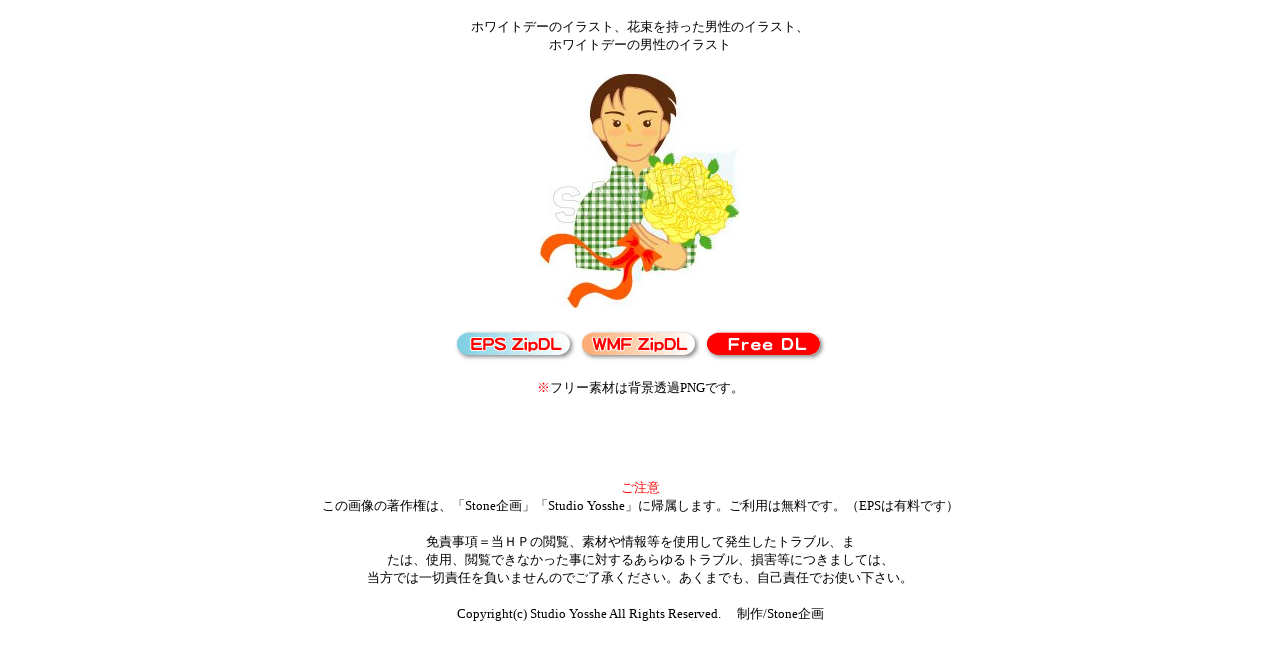

--- FILE ---
content_type: text/html; charset=utf-8
request_url: https://yoshie.bz/sampl/event/whiteday/04.html
body_size: 1119
content:
<!DOCTYPE html PUBLIC "-//W3C//DTD HTML 4.01 Transitional//EN">
<html lang="ja">
<head>
  <meta http-equiv="content-type" content="text/html; charset=utf-8">
  <title>ホワイトデーのイラスト【プレゼントフォーユー】</title>
  <link href="../../../index.css" rel="stylesheet" type="text/css" media="all">
</head>
<body bgcolor="#FFFFFF">
  <div align="center">
    <table width="620" border="0" cellspacing="0" cellpadding="10">
      <tr>
        <td align="center">ホワイトデーのイラスト、花束を持った男性のイラスト、<br>
        ホワイトデーの男性のイラスト</td>
      </tr>
      <tr>
        <td align="center"><img src="004.jpg" alt="" height="234" width="200" border="0"></td>
      </tr>
      <tr>
        <td align="center" nowrap><a href="../../../members/vector/event/whiteday/04_e.zip"><img src="../../../ima/eps.gif" alt="" height="35" width="125" border="0"></a><a href="../../../members/vector/event/whiteday/04_w.zip"><img src="../../../ima/wmf.gif" alt="" height="35" width="125" border="0"></a><a href="04.png" target="_blank"><img src="../../../ima/free.gif" alt="" height="35" width="125" border="0"></a><br>
        <br>
        <font color="red">※</font>フリー素材は背景透過PNGです。</td>
      </tr>
    </table><font size="3"><br></font><br>
    <br>
    <br>
    <font color="red">ご注意</font><br>
    この画像の著作権は、「Stone企画」「Studio Yosshe」に帰属します。ご利用は無料です。（EPSは有料です）<br>
    <br>
    免責事項＝当ＨＰの閲覧、素材や情報等を使用して発生したトラブル、ま<br>
    たは、使用、閲覧できなかった事に対するあらゆるトラブル、損害等につきましては、<br>
    当方では一切責任を負いませんのでご了承ください。あくまでも、自己責任でお使い下さい。<br>
    <br>
    Copyright(c) Studio Yosshe All Rights Reserved.　 制作/Stone企画
  </div>
  <p></p>
<script defer src="https://static.cloudflareinsights.com/beacon.min.js/vcd15cbe7772f49c399c6a5babf22c1241717689176015" integrity="sha512-ZpsOmlRQV6y907TI0dKBHq9Md29nnaEIPlkf84rnaERnq6zvWvPUqr2ft8M1aS28oN72PdrCzSjY4U6VaAw1EQ==" data-cf-beacon='{"version":"2024.11.0","token":"4cd511c84b3c41bc9e7f05c99c1d3154","r":1,"server_timing":{"name":{"cfCacheStatus":true,"cfEdge":true,"cfExtPri":true,"cfL4":true,"cfOrigin":true,"cfSpeedBrain":true},"location_startswith":null}}' crossorigin="anonymous"></script>
</body>
</html>


--- FILE ---
content_type: text/css;charset=UTF-8
request_url: https://yoshie.bz/index.css
body_size: -215
content:
BODY{
  font-size : 10pt;
  line-height : 14pt;
}
TABLE{
  font-size : 10pt;
}
a:link { color: #006666; text-decoration: none }
a:active { color: #006666; text-decoration: none }
a:hover { color: #ff0000; text-decoration: underline }
a:visited { color: #006666 }
